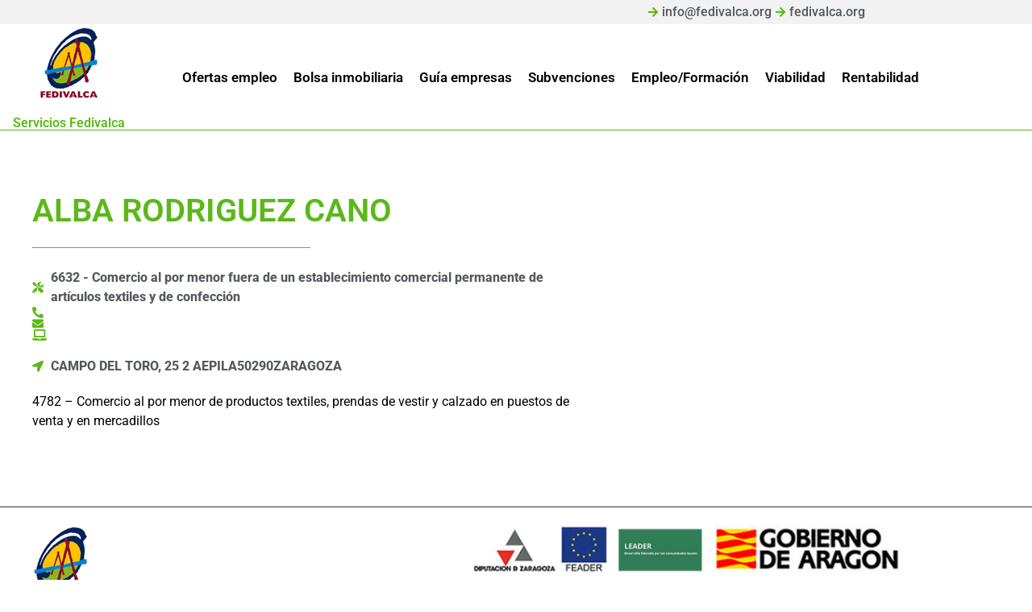

--- FILE ---
content_type: text/css
request_url: https://servicios.fedivalca.org/wp-content/uploads/elementor/css/post-16.css?ver=1768592080
body_size: 240
content:
.elementor-16 .elementor-element.elementor-element-403351c .elementor-repeater-item-5e91628.jet-parallax-section__layout .jet-parallax-section__image{background-size:auto;}.elementor-16 .elementor-element.elementor-element-8aeb7f0 .elementor-repeater-item-afe288e.jet-parallax-section__layout .jet-parallax-section__image{background-size:auto;}.elementor-widget-theme-site-logo .widget-image-caption{color:var( --e-global-color-text );font-family:var( --e-global-typography-text-font-family ), Sans-serif;font-size:var( --e-global-typography-text-font-size );font-weight:var( --e-global-typography-text-font-weight );line-height:var( --e-global-typography-text-line-height );}.elementor-16 .elementor-element.elementor-element-65c7dfa{text-align:start;}.elementor-widget-text-editor{font-family:var( --e-global-typography-text-font-family ), Sans-serif;font-size:var( --e-global-typography-text-font-size );font-weight:var( --e-global-typography-text-font-weight );line-height:var( --e-global-typography-text-line-height );color:var( --e-global-color-text );}.elementor-widget-text-editor.elementor-drop-cap-view-stacked .elementor-drop-cap{background-color:var( --e-global-color-primary );}.elementor-widget-text-editor.elementor-drop-cap-view-framed .elementor-drop-cap, .elementor-widget-text-editor.elementor-drop-cap-view-default .elementor-drop-cap{color:var( --e-global-color-primary );border-color:var( --e-global-color-primary );}.elementor-16 .elementor-element.elementor-element-2647b81{text-align:start;font-family:"Roboto", Sans-serif;font-size:14px;font-weight:400;}.elementor-widget-image .widget-image-caption{color:var( --e-global-color-text );font-family:var( --e-global-typography-text-font-family ), Sans-serif;font-size:var( --e-global-typography-text-font-size );font-weight:var( --e-global-typography-text-font-weight );line-height:var( --e-global-typography-text-line-height );}.elementor-16 .elementor-element.elementor-element-1a5ab2b{text-align:end;}.elementor-16 .elementor-element.elementor-element-9e26a42{text-align:end;font-family:"Roboto", Sans-serif;font-size:14px;font-weight:400;}.elementor-16 .elementor-element.elementor-element-2e2e829{text-align:end;}.elementor-16 .elementor-element.elementor-element-4441fa4 .elementor-repeater-item-afe288e.jet-parallax-section__layout .jet-parallax-section__image{background-size:auto;}.elementor-16 .elementor-element.elementor-element-38a678c{font-family:"Roboto", Sans-serif;font-size:14px;font-weight:400;}.elementor-16 .elementor-element.elementor-element-4441fa4{margin-top:15px;margin-bottom:0px;}.elementor-16 .elementor-element.elementor-element-403351c{border-style:solid;border-width:1px 0px 0px 0px;margin-top:40px;margin-bottom:0px;}.elementor-theme-builder-content-area{height:400px;}.elementor-location-header:before, .elementor-location-footer:before{content:"";display:table;clear:both;}@media(min-width:768px){.elementor-16 .elementor-element.elementor-element-2518721{width:50%;}.elementor-16 .elementor-element.elementor-element-d02ec67{width:50%;}}@media(max-width:1024px){.elementor-widget-theme-site-logo .widget-image-caption{font-size:var( --e-global-typography-text-font-size );line-height:var( --e-global-typography-text-line-height );}.elementor-widget-text-editor{font-size:var( --e-global-typography-text-font-size );line-height:var( --e-global-typography-text-line-height );}.elementor-widget-image .widget-image-caption{font-size:var( --e-global-typography-text-font-size );line-height:var( --e-global-typography-text-line-height );}}@media(max-width:767px){.elementor-widget-theme-site-logo .widget-image-caption{font-size:var( --e-global-typography-text-font-size );line-height:var( --e-global-typography-text-line-height );}.elementor-widget-text-editor{font-size:var( --e-global-typography-text-font-size );line-height:var( --e-global-typography-text-line-height );}.elementor-widget-image .widget-image-caption{font-size:var( --e-global-typography-text-font-size );line-height:var( --e-global-typography-text-line-height );}}